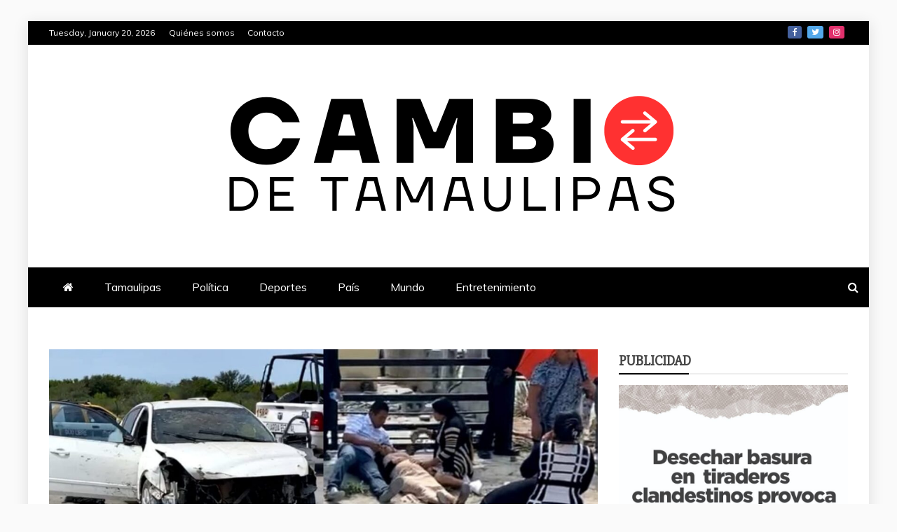

--- FILE ---
content_type: text/html; charset=UTF-8
request_url: https://cambiodetamaulipas.com/conductor-ebrio-impacta-3-personas-reynosa/
body_size: 17863
content:
<!doctype html>
<html lang="en-US" prefix="og: https://ogp.me/ns#">

<head>
    <meta charset="UTF-8">
    <meta name="viewport" content="width=device-width, initial-scale=1">
    <link rel="profile" href="https://gmpg.org/xfn/11">

    
<!-- Search Engine Optimization by Rank Math - https://rankmath.com/ -->
<title>Conductor ebrio impacta a 3 personas en Reynosa</title>
<meta name="description" content="Durante el mediodía de hoy, un conductor presuntamente bajo los efectos del alcohol colisionó contra tres personas, incluyendo a una mujer embarazada, al"/>
<meta name="robots" content="follow, index, max-snippet:-1, max-video-preview:-1, max-image-preview:large"/>
<link rel="canonical" href="https://cambiodetamaulipas.com/conductor-ebrio-impacta-3-personas-reynosa/" />
<meta property="og:locale" content="en_US" />
<meta property="og:type" content="article" />
<meta property="og:title" content="🔴 Conductor ebrio impacta a tres personas en Reynosa" />
<meta property="og:description" content="Durante el mediodía de hoy, un conductor presuntamente bajo los efectos del alcohol colisionó contra tres personas, incluyendo a una mujer embarazada, al" />
<meta property="og:url" content="https://cambiodetamaulipas.com/conductor-ebrio-impacta-3-personas-reynosa/" />
<meta property="og:site_name" content="Cambio de Tamaulipas" />
<meta property="article:section" content="Tamaulipas" />
<meta property="og:updated_time" content="2024-03-11T01:17:18+00:00" />
<meta property="og:image" content="https://cambiodetamaulipas.com/wp-content/uploads/2024/03/Conductor-ebrio-impacta-a-tres-personas-en-Reynosa.jpg" />
<meta property="og:image:secure_url" content="https://cambiodetamaulipas.com/wp-content/uploads/2024/03/Conductor-ebrio-impacta-a-tres-personas-en-Reynosa.jpg" />
<meta property="og:image:width" content="1200" />
<meta property="og:image:height" content="630" />
<meta property="og:image:alt" content="ebrio" />
<meta property="og:image:type" content="image/jpeg" />
<meta property="article:published_time" content="2024-03-11T01:17:17+00:00" />
<meta property="article:modified_time" content="2024-03-11T01:17:18+00:00" />
<meta name="twitter:card" content="summary_large_image" />
<meta name="twitter:title" content="🔴 Conductor ebrio impacta a tres personas en Reynosa" />
<meta name="twitter:description" content="Durante el mediodía de hoy, un conductor presuntamente bajo los efectos del alcohol colisionó contra tres personas, incluyendo a una mujer embarazada, al" />
<meta name="twitter:image" content="https://cambiodetamaulipas.com/wp-content/uploads/2024/03/Conductor-ebrio-impacta-a-tres-personas-en-Reynosa.jpg" />
<meta name="twitter:label1" content="Written by" />
<meta name="twitter:data1" content="cambiodetamaulipas.com" />
<meta name="twitter:label2" content="Time to read" />
<meta name="twitter:data2" content="1 minute" />
<script type="application/ld+json" class="rank-math-schema">{"@context":"https://schema.org","@graph":[{"@type":["NewsMediaOrganization","Organization"],"@id":"https://cambiodetamaulipas.com/#organization","name":"Cambio de Tamaulipas","url":"https://cambiodetamaulipas.com","logo":{"@type":"ImageObject","@id":"https://cambiodetamaulipas.com/#logo","url":"http://cambiodetamaulipas.com/wp-content/uploads/2023/07/LOGO-Cambio-de-Tamaulipas.png","contentUrl":"http://cambiodetamaulipas.com/wp-content/uploads/2023/07/LOGO-Cambio-de-Tamaulipas.png","caption":"Cambio de Tamaulipas","inLanguage":"en-US","width":"800","height":"250"}},{"@type":"WebSite","@id":"https://cambiodetamaulipas.com/#website","url":"https://cambiodetamaulipas.com","name":"Cambio de Tamaulipas","publisher":{"@id":"https://cambiodetamaulipas.com/#organization"},"inLanguage":"en-US"},{"@type":"ImageObject","@id":"https://cambiodetamaulipas.com/wp-content/uploads/2024/03/ebrio-embiste-2-mujeres-reynosa.jpg","url":"https://cambiodetamaulipas.com/wp-content/uploads/2024/03/ebrio-embiste-2-mujeres-reynosa.jpg","width":"1200","height":"630","inLanguage":"en-US"},{"@type":"BreadcrumbList","@id":"https://cambiodetamaulipas.com/conductor-ebrio-impacta-3-personas-reynosa/#breadcrumb","itemListElement":[{"@type":"ListItem","position":"1","item":{"@id":"https://cambiodetamaulipas.com","name":"Inicio"}},{"@type":"ListItem","position":"2","item":{"@id":"https://cambiodetamaulipas.com/conductor-ebrio-impacta-3-personas-reynosa/","name":"Conductor ebrio impacta a tres personas en Reynosa"}}]},{"@type":"WebPage","@id":"https://cambiodetamaulipas.com/conductor-ebrio-impacta-3-personas-reynosa/#webpage","url":"https://cambiodetamaulipas.com/conductor-ebrio-impacta-3-personas-reynosa/","name":"Conductor ebrio impacta a 3 personas en Reynosa","datePublished":"2024-03-11T01:17:17+00:00","dateModified":"2024-03-11T01:17:18+00:00","isPartOf":{"@id":"https://cambiodetamaulipas.com/#website"},"primaryImageOfPage":{"@id":"https://cambiodetamaulipas.com/wp-content/uploads/2024/03/ebrio-embiste-2-mujeres-reynosa.jpg"},"inLanguage":"en-US","breadcrumb":{"@id":"https://cambiodetamaulipas.com/conductor-ebrio-impacta-3-personas-reynosa/#breadcrumb"}},{"@type":"Person","@id":"https://cambiodetamaulipas.com/conductor-ebrio-impacta-3-personas-reynosa/#author","name":"cambiodetamaulipas.com","image":{"@type":"ImageObject","@id":"https://secure.gravatar.com/avatar/ad2f50bb563c0f9684394d10e002e0d9cf5d5d88c4f85dce8cd0d2a09cb6ea33?s=96&amp;d=mm&amp;r=g","url":"https://secure.gravatar.com/avatar/ad2f50bb563c0f9684394d10e002e0d9cf5d5d88c4f85dce8cd0d2a09cb6ea33?s=96&amp;d=mm&amp;r=g","caption":"cambiodetamaulipas.com","inLanguage":"en-US"},"sameAs":["http://cambiodetamaulipas.com"],"worksFor":{"@id":"https://cambiodetamaulipas.com/#organization"}},{"@type":"NewsArticle","headline":"Conductor ebrio impacta a 3 personas en Reynosa","keywords":"ebrio","datePublished":"2024-03-11T01:17:17+00:00","dateModified":"2024-03-11T01:17:18+00:00","author":{"@id":"https://cambiodetamaulipas.com/conductor-ebrio-impacta-3-personas-reynosa/#author","name":"cambiodetamaulipas.com"},"publisher":{"@id":"https://cambiodetamaulipas.com/#organization"},"description":"Durante el mediod\u00eda de hoy, un conductor presuntamente bajo los efectos del alcohol colision\u00f3 contra tres personas, incluyendo a una mujer embarazada, al","name":"Conductor ebrio impacta a 3 personas en Reynosa","@id":"https://cambiodetamaulipas.com/conductor-ebrio-impacta-3-personas-reynosa/#richSnippet","isPartOf":{"@id":"https://cambiodetamaulipas.com/conductor-ebrio-impacta-3-personas-reynosa/#webpage"},"image":{"@id":"https://cambiodetamaulipas.com/wp-content/uploads/2024/03/ebrio-embiste-2-mujeres-reynosa.jpg"},"inLanguage":"en-US","mainEntityOfPage":{"@id":"https://cambiodetamaulipas.com/conductor-ebrio-impacta-3-personas-reynosa/#webpage"}}]}</script>
<!-- /Rank Math WordPress SEO plugin -->

<link rel='dns-prefetch' href='//fonts.googleapis.com' />
<link rel="alternate" type="application/rss+xml" title="Cambio de Tamaulipas &raquo; Feed" href="https://cambiodetamaulipas.com/feed/" />
<link rel="alternate" type="application/rss+xml" title="Cambio de Tamaulipas &raquo; Comments Feed" href="https://cambiodetamaulipas.com/comments/feed/" />
<link rel="alternate" type="application/rss+xml" title="Cambio de Tamaulipas &raquo; Conductor ebrio impacta a tres personas en Reynosa Comments Feed" href="https://cambiodetamaulipas.com/conductor-ebrio-impacta-3-personas-reynosa/feed/" />
<link rel="alternate" title="oEmbed (JSON)" type="application/json+oembed" href="https://cambiodetamaulipas.com/wp-json/oembed/1.0/embed?url=https%3A%2F%2Fcambiodetamaulipas.com%2Fconductor-ebrio-impacta-3-personas-reynosa%2F" />
<link rel="alternate" title="oEmbed (XML)" type="text/xml+oembed" href="https://cambiodetamaulipas.com/wp-json/oembed/1.0/embed?url=https%3A%2F%2Fcambiodetamaulipas.com%2Fconductor-ebrio-impacta-3-personas-reynosa%2F&#038;format=xml" />
<style id='wp-img-auto-sizes-contain-inline-css' type='text/css'>
img:is([sizes=auto i],[sizes^="auto," i]){contain-intrinsic-size:3000px 1500px}
/*# sourceURL=wp-img-auto-sizes-contain-inline-css */
</style>

<style id='wp-emoji-styles-inline-css' type='text/css'>

	img.wp-smiley, img.emoji {
		display: inline !important;
		border: none !important;
		box-shadow: none !important;
		height: 1em !important;
		width: 1em !important;
		margin: 0 0.07em !important;
		vertical-align: -0.1em !important;
		background: none !important;
		padding: 0 !important;
	}
/*# sourceURL=wp-emoji-styles-inline-css */
</style>
<link rel='stylesheet' id='wp-block-library-css' href='https://cambiodetamaulipas.com/wp-includes/css/dist/block-library/style.min.css?ver=6.9' type='text/css' media='all' />
<style id='wp-block-heading-inline-css' type='text/css'>
h1:where(.wp-block-heading).has-background,h2:where(.wp-block-heading).has-background,h3:where(.wp-block-heading).has-background,h4:where(.wp-block-heading).has-background,h5:where(.wp-block-heading).has-background,h6:where(.wp-block-heading).has-background{padding:1.25em 2.375em}h1.has-text-align-left[style*=writing-mode]:where([style*=vertical-lr]),h1.has-text-align-right[style*=writing-mode]:where([style*=vertical-rl]),h2.has-text-align-left[style*=writing-mode]:where([style*=vertical-lr]),h2.has-text-align-right[style*=writing-mode]:where([style*=vertical-rl]),h3.has-text-align-left[style*=writing-mode]:where([style*=vertical-lr]),h3.has-text-align-right[style*=writing-mode]:where([style*=vertical-rl]),h4.has-text-align-left[style*=writing-mode]:where([style*=vertical-lr]),h4.has-text-align-right[style*=writing-mode]:where([style*=vertical-rl]),h5.has-text-align-left[style*=writing-mode]:where([style*=vertical-lr]),h5.has-text-align-right[style*=writing-mode]:where([style*=vertical-rl]),h6.has-text-align-left[style*=writing-mode]:where([style*=vertical-lr]),h6.has-text-align-right[style*=writing-mode]:where([style*=vertical-rl]){rotate:180deg}
/*# sourceURL=https://cambiodetamaulipas.com/wp-includes/blocks/heading/style.min.css */
</style>
<style id='wp-block-paragraph-inline-css' type='text/css'>
.is-small-text{font-size:.875em}.is-regular-text{font-size:1em}.is-large-text{font-size:2.25em}.is-larger-text{font-size:3em}.has-drop-cap:not(:focus):first-letter{float:left;font-size:8.4em;font-style:normal;font-weight:100;line-height:.68;margin:.05em .1em 0 0;text-transform:uppercase}body.rtl .has-drop-cap:not(:focus):first-letter{float:none;margin-left:.1em}p.has-drop-cap.has-background{overflow:hidden}:root :where(p.has-background){padding:1.25em 2.375em}:where(p.has-text-color:not(.has-link-color)) a{color:inherit}p.has-text-align-left[style*="writing-mode:vertical-lr"],p.has-text-align-right[style*="writing-mode:vertical-rl"]{rotate:180deg}
/*# sourceURL=https://cambiodetamaulipas.com/wp-includes/blocks/paragraph/style.min.css */
</style>
<style id='global-styles-inline-css' type='text/css'>
:root{--wp--preset--aspect-ratio--square: 1;--wp--preset--aspect-ratio--4-3: 4/3;--wp--preset--aspect-ratio--3-4: 3/4;--wp--preset--aspect-ratio--3-2: 3/2;--wp--preset--aspect-ratio--2-3: 2/3;--wp--preset--aspect-ratio--16-9: 16/9;--wp--preset--aspect-ratio--9-16: 9/16;--wp--preset--color--black: #000000;--wp--preset--color--cyan-bluish-gray: #abb8c3;--wp--preset--color--white: #ffffff;--wp--preset--color--pale-pink: #f78da7;--wp--preset--color--vivid-red: #cf2e2e;--wp--preset--color--luminous-vivid-orange: #ff6900;--wp--preset--color--luminous-vivid-amber: #fcb900;--wp--preset--color--light-green-cyan: #7bdcb5;--wp--preset--color--vivid-green-cyan: #00d084;--wp--preset--color--pale-cyan-blue: #8ed1fc;--wp--preset--color--vivid-cyan-blue: #0693e3;--wp--preset--color--vivid-purple: #9b51e0;--wp--preset--gradient--vivid-cyan-blue-to-vivid-purple: linear-gradient(135deg,rgb(6,147,227) 0%,rgb(155,81,224) 100%);--wp--preset--gradient--light-green-cyan-to-vivid-green-cyan: linear-gradient(135deg,rgb(122,220,180) 0%,rgb(0,208,130) 100%);--wp--preset--gradient--luminous-vivid-amber-to-luminous-vivid-orange: linear-gradient(135deg,rgb(252,185,0) 0%,rgb(255,105,0) 100%);--wp--preset--gradient--luminous-vivid-orange-to-vivid-red: linear-gradient(135deg,rgb(255,105,0) 0%,rgb(207,46,46) 100%);--wp--preset--gradient--very-light-gray-to-cyan-bluish-gray: linear-gradient(135deg,rgb(238,238,238) 0%,rgb(169,184,195) 100%);--wp--preset--gradient--cool-to-warm-spectrum: linear-gradient(135deg,rgb(74,234,220) 0%,rgb(151,120,209) 20%,rgb(207,42,186) 40%,rgb(238,44,130) 60%,rgb(251,105,98) 80%,rgb(254,248,76) 100%);--wp--preset--gradient--blush-light-purple: linear-gradient(135deg,rgb(255,206,236) 0%,rgb(152,150,240) 100%);--wp--preset--gradient--blush-bordeaux: linear-gradient(135deg,rgb(254,205,165) 0%,rgb(254,45,45) 50%,rgb(107,0,62) 100%);--wp--preset--gradient--luminous-dusk: linear-gradient(135deg,rgb(255,203,112) 0%,rgb(199,81,192) 50%,rgb(65,88,208) 100%);--wp--preset--gradient--pale-ocean: linear-gradient(135deg,rgb(255,245,203) 0%,rgb(182,227,212) 50%,rgb(51,167,181) 100%);--wp--preset--gradient--electric-grass: linear-gradient(135deg,rgb(202,248,128) 0%,rgb(113,206,126) 100%);--wp--preset--gradient--midnight: linear-gradient(135deg,rgb(2,3,129) 0%,rgb(40,116,252) 100%);--wp--preset--font-size--small: 13px;--wp--preset--font-size--medium: 20px;--wp--preset--font-size--large: 36px;--wp--preset--font-size--x-large: 42px;--wp--preset--spacing--20: 0.44rem;--wp--preset--spacing--30: 0.67rem;--wp--preset--spacing--40: 1rem;--wp--preset--spacing--50: 1.5rem;--wp--preset--spacing--60: 2.25rem;--wp--preset--spacing--70: 3.38rem;--wp--preset--spacing--80: 5.06rem;--wp--preset--shadow--natural: 6px 6px 9px rgba(0, 0, 0, 0.2);--wp--preset--shadow--deep: 12px 12px 50px rgba(0, 0, 0, 0.4);--wp--preset--shadow--sharp: 6px 6px 0px rgba(0, 0, 0, 0.2);--wp--preset--shadow--outlined: 6px 6px 0px -3px rgb(255, 255, 255), 6px 6px rgb(0, 0, 0);--wp--preset--shadow--crisp: 6px 6px 0px rgb(0, 0, 0);}:where(.is-layout-flex){gap: 0.5em;}:where(.is-layout-grid){gap: 0.5em;}body .is-layout-flex{display: flex;}.is-layout-flex{flex-wrap: wrap;align-items: center;}.is-layout-flex > :is(*, div){margin: 0;}body .is-layout-grid{display: grid;}.is-layout-grid > :is(*, div){margin: 0;}:where(.wp-block-columns.is-layout-flex){gap: 2em;}:where(.wp-block-columns.is-layout-grid){gap: 2em;}:where(.wp-block-post-template.is-layout-flex){gap: 1.25em;}:where(.wp-block-post-template.is-layout-grid){gap: 1.25em;}.has-black-color{color: var(--wp--preset--color--black) !important;}.has-cyan-bluish-gray-color{color: var(--wp--preset--color--cyan-bluish-gray) !important;}.has-white-color{color: var(--wp--preset--color--white) !important;}.has-pale-pink-color{color: var(--wp--preset--color--pale-pink) !important;}.has-vivid-red-color{color: var(--wp--preset--color--vivid-red) !important;}.has-luminous-vivid-orange-color{color: var(--wp--preset--color--luminous-vivid-orange) !important;}.has-luminous-vivid-amber-color{color: var(--wp--preset--color--luminous-vivid-amber) !important;}.has-light-green-cyan-color{color: var(--wp--preset--color--light-green-cyan) !important;}.has-vivid-green-cyan-color{color: var(--wp--preset--color--vivid-green-cyan) !important;}.has-pale-cyan-blue-color{color: var(--wp--preset--color--pale-cyan-blue) !important;}.has-vivid-cyan-blue-color{color: var(--wp--preset--color--vivid-cyan-blue) !important;}.has-vivid-purple-color{color: var(--wp--preset--color--vivid-purple) !important;}.has-black-background-color{background-color: var(--wp--preset--color--black) !important;}.has-cyan-bluish-gray-background-color{background-color: var(--wp--preset--color--cyan-bluish-gray) !important;}.has-white-background-color{background-color: var(--wp--preset--color--white) !important;}.has-pale-pink-background-color{background-color: var(--wp--preset--color--pale-pink) !important;}.has-vivid-red-background-color{background-color: var(--wp--preset--color--vivid-red) !important;}.has-luminous-vivid-orange-background-color{background-color: var(--wp--preset--color--luminous-vivid-orange) !important;}.has-luminous-vivid-amber-background-color{background-color: var(--wp--preset--color--luminous-vivid-amber) !important;}.has-light-green-cyan-background-color{background-color: var(--wp--preset--color--light-green-cyan) !important;}.has-vivid-green-cyan-background-color{background-color: var(--wp--preset--color--vivid-green-cyan) !important;}.has-pale-cyan-blue-background-color{background-color: var(--wp--preset--color--pale-cyan-blue) !important;}.has-vivid-cyan-blue-background-color{background-color: var(--wp--preset--color--vivid-cyan-blue) !important;}.has-vivid-purple-background-color{background-color: var(--wp--preset--color--vivid-purple) !important;}.has-black-border-color{border-color: var(--wp--preset--color--black) !important;}.has-cyan-bluish-gray-border-color{border-color: var(--wp--preset--color--cyan-bluish-gray) !important;}.has-white-border-color{border-color: var(--wp--preset--color--white) !important;}.has-pale-pink-border-color{border-color: var(--wp--preset--color--pale-pink) !important;}.has-vivid-red-border-color{border-color: var(--wp--preset--color--vivid-red) !important;}.has-luminous-vivid-orange-border-color{border-color: var(--wp--preset--color--luminous-vivid-orange) !important;}.has-luminous-vivid-amber-border-color{border-color: var(--wp--preset--color--luminous-vivid-amber) !important;}.has-light-green-cyan-border-color{border-color: var(--wp--preset--color--light-green-cyan) !important;}.has-vivid-green-cyan-border-color{border-color: var(--wp--preset--color--vivid-green-cyan) !important;}.has-pale-cyan-blue-border-color{border-color: var(--wp--preset--color--pale-cyan-blue) !important;}.has-vivid-cyan-blue-border-color{border-color: var(--wp--preset--color--vivid-cyan-blue) !important;}.has-vivid-purple-border-color{border-color: var(--wp--preset--color--vivid-purple) !important;}.has-vivid-cyan-blue-to-vivid-purple-gradient-background{background: var(--wp--preset--gradient--vivid-cyan-blue-to-vivid-purple) !important;}.has-light-green-cyan-to-vivid-green-cyan-gradient-background{background: var(--wp--preset--gradient--light-green-cyan-to-vivid-green-cyan) !important;}.has-luminous-vivid-amber-to-luminous-vivid-orange-gradient-background{background: var(--wp--preset--gradient--luminous-vivid-amber-to-luminous-vivid-orange) !important;}.has-luminous-vivid-orange-to-vivid-red-gradient-background{background: var(--wp--preset--gradient--luminous-vivid-orange-to-vivid-red) !important;}.has-very-light-gray-to-cyan-bluish-gray-gradient-background{background: var(--wp--preset--gradient--very-light-gray-to-cyan-bluish-gray) !important;}.has-cool-to-warm-spectrum-gradient-background{background: var(--wp--preset--gradient--cool-to-warm-spectrum) !important;}.has-blush-light-purple-gradient-background{background: var(--wp--preset--gradient--blush-light-purple) !important;}.has-blush-bordeaux-gradient-background{background: var(--wp--preset--gradient--blush-bordeaux) !important;}.has-luminous-dusk-gradient-background{background: var(--wp--preset--gradient--luminous-dusk) !important;}.has-pale-ocean-gradient-background{background: var(--wp--preset--gradient--pale-ocean) !important;}.has-electric-grass-gradient-background{background: var(--wp--preset--gradient--electric-grass) !important;}.has-midnight-gradient-background{background: var(--wp--preset--gradient--midnight) !important;}.has-small-font-size{font-size: var(--wp--preset--font-size--small) !important;}.has-medium-font-size{font-size: var(--wp--preset--font-size--medium) !important;}.has-large-font-size{font-size: var(--wp--preset--font-size--large) !important;}.has-x-large-font-size{font-size: var(--wp--preset--font-size--x-large) !important;}
/*# sourceURL=global-styles-inline-css */
</style>

<style id='classic-theme-styles-inline-css' type='text/css'>
/*! This file is auto-generated */
.wp-block-button__link{color:#fff;background-color:#32373c;border-radius:9999px;box-shadow:none;text-decoration:none;padding:calc(.667em + 2px) calc(1.333em + 2px);font-size:1.125em}.wp-block-file__button{background:#32373c;color:#fff;text-decoration:none}
/*# sourceURL=/wp-includes/css/classic-themes.min.css */
</style>
<link rel='stylesheet' id='google-fonts-css' href='//fonts.googleapis.com/css?family=Slabo+27px%7CMuli&#038;display=swap&#038;ver=6.9' type='text/css' media='all' />
<link rel='stylesheet' id='font-awesome-4-css' href='https://cambiodetamaulipas.com/wp-content/themes/refined-magazine/candidthemes/assets/framework/Font-Awesome/css/font-awesome.min.css?ver=1.2.4' type='text/css' media='all' />
<link rel='stylesheet' id='slick-css-css' href='https://cambiodetamaulipas.com/wp-content/themes/refined-magazine/candidthemes/assets/framework/slick/slick.css?ver=6.9' type='text/css' media='all' />
<link rel='stylesheet' id='slick-theme-css-css' href='https://cambiodetamaulipas.com/wp-content/themes/refined-magazine/candidthemes/assets/framework/slick/slick-theme.css?ver=6.9' type='text/css' media='all' />
<link rel='stylesheet' id='refined-magazine-style-css' href='https://cambiodetamaulipas.com/wp-content/themes/refined-magazine/style.css?ver=6.9' type='text/css' media='all' />
<style id='refined-magazine-style-inline-css' type='text/css'>
.site-branding h1, .site-branding p.site-title,.ct-dark-mode .site-title a, .site-title, .site-title a, .site-title a:hover, .site-title a:visited:hover { color: #blank; }.ct-dark-mode .site-title a:hover,.site-title a:hover, .site-title a:visited:hover, .ct-dark-mode .site-title a:visited:hover { color: #282828; }.ct-dark-mode .site-branding  .site-description, .site-branding  .site-description { color: #000000; }.entry-content a, .entry-title a:hover, .related-title a:hover, .posts-navigation .nav-previous a:hover, .post-navigation .nav-previous a:hover, .posts-navigation .nav-next a:hover, .post-navigation .nav-next a:hover, #comments .comment-content a:hover, #comments .comment-author a:hover, .offcanvas-menu nav ul.top-menu li a:hover, .offcanvas-menu nav ul.top-menu li.current-menu-item > a, .error-404-title, #refined-magazine-breadcrumbs a:hover, .entry-content a.read-more-text:hover, a:hover, a:visited:hover, .widget_refined_magazine_category_tabbed_widget.widget ul.ct-nav-tabs li a  { color : #000000; }.candid-refined-post-format, .refined-magazine-featured-block .refined-magazine-col-2 .candid-refined-post-format, .cat-links a,.top-bar,.main-navigation ul li a:hover, .main-navigation ul li.current-menu-item > a, .main-navigation ul li a:hover, .main-navigation ul li.current-menu-item > a, .trending-title, .search-form input[type=submit], input[type="submit"], ::selection, #toTop, .breadcrumbs span.breadcrumb, article.sticky .refined-magazine-content-container, .candid-pagination .page-numbers.current, .candid-pagination .page-numbers:hover, .ct-title-head, .widget-title:before, .widget ul.ct-nav-tabs:before, .widget ul.ct-nav-tabs li.ct-title-head:hover, .widget ul.ct-nav-tabs li.ct-title-head.ui-tabs-active { background-color : #000000; }.candid-refined-post-format, .refined-magazine-featured-block .refined-magazine-col-2 .candid-refined-post-format, blockquote, .search-form input[type="submit"], input[type="submit"], .candid-pagination .page-numbers { border-color : #000000; }.cat-links a:focus{ outline : 1px dashed #000000; }.ct-post-overlay .post-content, .ct-post-overlay .post-content a, .widget .ct-post-overlay .post-content a, .widget .ct-post-overlay .post-content a:visited, .ct-post-overlay .post-content a:visited:hover, .slide-details:hover .cat-links a { color: #fff; }
                    .cat-6 .ct-title-head,
                    .cat-6.widget-title:before,
                     .cat-6 .widget-title:before,
                      .ct-cat-item-6{
                    background: #f73333!important;
                    }
                    
                    .widget_refined_magazine_category_tabbed_widget.widget ul.ct-nav-tabs li a.ct-tab-6 {
                    color: #f73333!important;
                    }
                    
                    .cat-11 .ct-title-head,
                    .cat-11.widget-title:before,
                     .cat-11 .widget-title:before,
                      .ct-cat-item-11{
                    background: #353a47!important;
                    }
                    
                    .widget_refined_magazine_category_tabbed_widget.widget ul.ct-nav-tabs li a.ct-tab-11 {
                    color: #353a47!important;
                    }
                    .logo-wrapper-block{background-color : #ffffff; }@media (min-width: 1600px){.ct-boxed #page{max-width : 1500px; }}
/*# sourceURL=refined-magazine-style-inline-css */
</style>
<script type="text/javascript" src="https://cambiodetamaulipas.com/wp-includes/js/jquery/jquery.min.js?ver=3.7.1" id="jquery-core-js"></script>
<script type="text/javascript" src="https://cambiodetamaulipas.com/wp-includes/js/jquery/jquery-migrate.min.js?ver=3.4.1" id="jquery-migrate-js"></script>
<link rel="https://api.w.org/" href="https://cambiodetamaulipas.com/wp-json/" /><link rel="alternate" title="JSON" type="application/json" href="https://cambiodetamaulipas.com/wp-json/wp/v2/posts/2905" /><link rel="EditURI" type="application/rsd+xml" title="RSD" href="https://cambiodetamaulipas.com/xmlrpc.php?rsd" />
<meta name="generator" content="WordPress 6.9" />
<link rel='shortlink' href='https://cambiodetamaulipas.com/?p=2905' />
<link rel="pingback" href="https://cambiodetamaulipas.com/xmlrpc.php">		<style type="text/css">
					.site-title,
			.site-description {
				position: absolute;
				clip: rect(1px, 1px, 1px, 1px);
			}
        			.site-title a, .site-title{
				color: #blank;
			}
		</style>
		<link rel="icon" href="https://cambiodetamaulipas.com/wp-content/uploads/2023/07/cropped-Cambio-de-Tamaulipas-favicon-32x32.png" sizes="32x32" />
<link rel="icon" href="https://cambiodetamaulipas.com/wp-content/uploads/2023/07/cropped-Cambio-de-Tamaulipas-favicon-192x192.png" sizes="192x192" />
<link rel="apple-touch-icon" href="https://cambiodetamaulipas.com/wp-content/uploads/2023/07/cropped-Cambio-de-Tamaulipas-favicon-180x180.png" />
<meta name="msapplication-TileImage" content="https://cambiodetamaulipas.com/wp-content/uploads/2023/07/cropped-Cambio-de-Tamaulipas-favicon-270x270.png" />
</head>

<body class="wp-singular post-template-default single single-post postid-2905 single-format-standard wp-custom-logo wp-embed-responsive wp-theme-refined-magazine ct-bg ct-boxed ct-sticky-sidebar right-sidebar refined-magazine-fontawesome-version-4" itemtype="https://schema.org/Blog" itemscope>
        <div id="page" class="site">
                <a class="skip-link screen-reader-text"
           href="#content">Skip to content</a>
                <header id="masthead" class="site-header" itemtype="https://schema.org/WPHeader" itemscope>
                <div class="overlay"></div>
                <div class="top-bar">
        <a href="#" class="ct-show-hide-top"> <i class="fa fa-chevron-down"></i> </a>
        <div class="container-inner clearfix">

            <div class="top-left-col clearfix">

        
            <div class="ct-clock float-left">
                <div id="ct-date">
                    Tuesday, January 20, 2026                </div>
            </div>

        
                <nav class="float-left">
                    <ul id="secondary-menu" class="top-menu"><li id="menu-item-2481" class="menu-item menu-item-type-post_type menu-item-object-page menu-item-2481"><a href="https://cambiodetamaulipas.com/quienes-somos/">Quiénes somos</a></li>
<li id="menu-item-2486" class="menu-item menu-item-type-post_type menu-item-object-page menu-item-2486"><a href="https://cambiodetamaulipas.com/contacto/">Contacto</a></li>
</ul>                </nav>
        
        </div>

                <div class="top-right-col clearfix">
                    <div class="refined-magazine-social-top">
                <div class="menu-social-container">
                    <ul id="menu-social-1" class="refined-magazine-menu-social"><li id="menu-item-45" class="menu-item menu-item-type-custom menu-item-object-custom menu-item-45"><a href="https://www.facebook.com/TamaulipasCambio">Facebook</a></li>
<li id="menu-item-46" class="menu-item menu-item-type-custom menu-item-object-custom menu-item-46"><a href="https://twitter.com/CambiodeTam">Twitter</a></li>
<li id="menu-item-51" class="menu-item menu-item-type-custom menu-item-object-custom menu-item-51"><a href="https://www.instagram.com/cambiotamaulipas">Instagram</a></li>
</ul>                </div>
            </div> <!-- .refined-magazine-social-top -->

                </div> <!-- .top-right-col -->
                </div> <!-- .container-inner -->
        </div> <!-- .top-bar -->

                            <div class="logo-wrapper-block">
                    <div class="container-inner clearfix logo-wrapper-container">
        <div class="logo-wrapper full-wrapper text-center">
            <div class="site-branding">

                <div class="refined-magazine-logo-container">
                    <a href="https://cambiodetamaulipas.com/" class="custom-logo-link" rel="home"><img width="800" height="250" src="https://cambiodetamaulipas.com/wp-content/uploads/2023/07/LOGO-Cambio-de-Tamaulipas.png" class="custom-logo" alt="LOGO Cambio de Tamaulipas" decoding="async" fetchpriority="high" srcset="https://cambiodetamaulipas.com/wp-content/uploads/2023/07/LOGO-Cambio-de-Tamaulipas.png 800w, https://cambiodetamaulipas.com/wp-content/uploads/2023/07/LOGO-Cambio-de-Tamaulipas-300x94.png 300w, https://cambiodetamaulipas.com/wp-content/uploads/2023/07/LOGO-Cambio-de-Tamaulipas-768x240.png 768w" sizes="(max-width: 800px) 100vw, 800px" /></a>                        <p class="site-title"><a href="https://cambiodetamaulipas.com/"
                                                 rel="home">Cambio de Tamaulipas</a></p>
                                            <p class="site-description">Tu fuente confiable de noticias y actualidad en el estado de Tamaulipas</p>
                                    </div> <!-- refined-magazine-logo-container -->
            </div><!-- .site-branding -->
        </div> <!-- .logo-wrapper -->
                </div> <!-- .container-inner -->
        </div> <!-- .logo-wrapper-block -->
                <div class="refined-magazine-menu-container ">
            <div class="container-inner clearfix">
                <nav id="site-navigation"
                     class="main-navigation" itemtype="https://schema.org/SiteNavigationElement" itemscope>
                    <div class="navbar-header clearfix">
                        <button class="menu-toggle" aria-controls="primary-menu"
                                aria-expanded="false">
                            <span> </span>
                        </button>
                    </div>
                    <ul id="primary-menu" class="nav navbar-nav nav-menu">
                                                    <li class=""><a href="https://cambiodetamaulipas.com/">
                                    <i class="fa fa-home"></i> </a></li>
                                                <li id="menu-item-2424" class="menu-item menu-item-type-taxonomy menu-item-object-category current-post-ancestor current-menu-parent current-post-parent menu-item-2424"><a href="https://cambiodetamaulipas.com/tamaulipas/">Tamaulipas</a></li>
<li id="menu-item-2419" class="menu-item menu-item-type-taxonomy menu-item-object-category menu-item-2419"><a href="https://cambiodetamaulipas.com/politica/">Política</a></li>
<li id="menu-item-2420" class="menu-item menu-item-type-taxonomy menu-item-object-category menu-item-2420"><a href="https://cambiodetamaulipas.com/deportes/">Deportes</a></li>
<li id="menu-item-2422" class="menu-item menu-item-type-taxonomy menu-item-object-category menu-item-2422"><a href="https://cambiodetamaulipas.com/pais/">País</a></li>
<li id="menu-item-2425" class="menu-item menu-item-type-taxonomy menu-item-object-category menu-item-2425"><a href="https://cambiodetamaulipas.com/mundo/">Mundo</a></li>
<li id="menu-item-2421" class="menu-item menu-item-type-taxonomy menu-item-object-category menu-item-2421"><a href="https://cambiodetamaulipas.com/entretenimiento/">Entretenimiento</a></li>
                    </ul>
                </nav><!-- #site-navigation -->

                                    <div class="ct-menu-search"><a class="search-icon-box" href="#"> <i class="fa fa-search"></i>
                        </a></div>
                    <div class="top-bar-search">
                        <form role="search" method="get" class="search-form" action="https://cambiodetamaulipas.com/">
				<label>
					<span class="screen-reader-text">Search for:</span>
					<input type="search" class="search-field" placeholder="Search &hellip;" value="" name="s" />
				</label>
				<input type="submit" class="search-submit" value="Search" />
			</form>                        <button type="button" class="close"></button>
                    </div>
                            </div> <!-- .container-inner -->
        </div> <!-- refined-magazine-menu-container -->
                </header><!-- #masthead -->
        
        <div id="content" class="site-content">
                        <div class="container-inner ct-container-main clearfix">
    <div id="primary" class="content-area">
        <main id="main" class="site-main">

                                    <article id="post-2905" class="post-2905 post type-post status-publish format-standard has-post-thumbnail hentry category-tamaulipas" itemtype="https://schema.org/CreativeWork" itemscope>
        <div class="refined-magazine-content-container refined-magazine-has-thumbnail">
                    <div class="post-thumb">
                
            <div class="post-thumbnail">
                <img width="1170" height="614" src="https://cambiodetamaulipas.com/wp-content/uploads/2024/03/ebrio-embiste-2-mujeres-reynosa-1170x614.jpg" class="attachment-refined-magazine-large-thumb size-refined-magazine-large-thumb wp-post-image" alt="Conductor ebrio impacta a tres personas en Reynosa" itemprop="image" decoding="async" srcset="https://cambiodetamaulipas.com/wp-content/uploads/2024/03/ebrio-embiste-2-mujeres-reynosa-1170x614.jpg 1170w, https://cambiodetamaulipas.com/wp-content/uploads/2024/03/ebrio-embiste-2-mujeres-reynosa-300x158.jpg 300w, https://cambiodetamaulipas.com/wp-content/uploads/2024/03/ebrio-embiste-2-mujeres-reynosa-1024x538.jpg 1024w, https://cambiodetamaulipas.com/wp-content/uploads/2024/03/ebrio-embiste-2-mujeres-reynosa-768x403.jpg 768w, https://cambiodetamaulipas.com/wp-content/uploads/2024/03/ebrio-embiste-2-mujeres-reynosa.jpg 1200w" sizes="(max-width: 1170px) 100vw, 1170px" />            </div><!-- .post-thumbnail -->

                    </div>
                <div class="refined-magazine-content-area">
            <header class="entry-header">

                <div class="post-meta">
                    <span class="cat-links"><a class="ct-cat-item-6" href="https://cambiodetamaulipas.com/tamaulipas/"  rel="category tag">Tamaulipas</a> </span>                </div>
                <h1 class="entry-title" itemprop="headline">Conductor ebrio impacta a tres personas en Reynosa</h1>                    <div class="entry-meta">
                        <span class="posted-on"><i class="fa fa-calendar"></i><a href="https://cambiodetamaulipas.com/conductor-ebrio-impacta-3-personas-reynosa/" rel="bookmark"><time class="entry-date published" datetime="2024-03-11T01:17:17+00:00" itemprop="datePublished">11 March, 2024</time><time class="updated" datetime="2024-03-11T01:17:18+00:00" itemprop="dateModified">11 March, 2024</time></a></span>                    </div><!-- .entry-meta -->
                            </header><!-- .entry-header -->


            <div class="entry-content">
                
<h2 class="wp-block-heading">Un accidente en la colonia San Valentín deja a tres peatones heridos, incluyendo a una mujer embarazada</h2>



<p>Durante el mediodía de hoy, un conductor presuntamente bajo los efectos del alcohol colisionó contra tres personas, incluyendo a una mujer embarazada, al perder el control de su vehículo debido a la velocidad excesiva.</p>



<p>El suceso tuvo lugar en la Avenida principal de la colonia San Valentín y la calle Flor de Manzanilla, en la Ciudad de Reynosa.</p>



<p>Las víctimas, dos mujeres y un hombre, recibieron atención prehospitalaria por parte de técnicos en urgencias médicas de Protección Civil.</p>



<p>Tras la evaluación médica en el lugar, la pareja fue trasladada al Hospital 270 del IMSS, mientras que la segunda mujer fue llevada al Hospital General.</p>



<p>Las tres personas afectadas esperaban el transporte público después de salir de un templo religioso cercano y se dirigían a la colonia Mira Valle Bugambilias, respectivamente.</p>



<p>El incidente ocurrió cuando Eligio &#8220;M&#8221;, de 47 años y residente de la colonia Almaguer, conducía un automóvil Nissan Altima blanco en dirección sur a norte por la Avenida principal. Al llegar a la calle Flor de Manzanilla, perdió el control del vehículo debido al exceso de velocidad.</p>



<p>Sin control, el automóvil subió a una banqueta, impactó contra la barda de una vivienda, derribó una palmera y un poste de madera arrancado de raíz, para finalmente embestir a las tres personas que esperaban el transporte público.</p>



<p>Elementos de la Guardia Estatal llegaron al lugar y detuvieron al presunto responsable, identificado como Eligio &#8220;M&#8221;, quien será puesto a disposición de las autoridades competentes.</p>

                            </div>
            <!-- .entry-content -->

            <footer class="entry-footer">
                            </footer><!-- .entry-footer -->

                    <div class="meta_bottom">
            <div class="text_share header-text">Share</div>
            <div class="post-share">
                    <a target="_blank" href="https://www.facebook.com/sharer/sharer.php?u=https://cambiodetamaulipas.com/conductor-ebrio-impacta-3-personas-reynosa/">
                        <i class="fa fa-facebook"></i>
                        Facebook                    </a>
                    <a target="_blank" href="http://twitter.com/share?text=Conductor%20ebrio%20impacta%20a%20tres%20personas%20en%20Reynosa&#038;url=https://cambiodetamaulipas.com/conductor-ebrio-impacta-3-personas-reynosa/">
                        <i class="fa fa-twitter"></i>                        
                        Twitter                    </a>
                    <a target="_blank" href="http://pinterest.com/pin/create/button/?url=https://cambiodetamaulipas.com/conductor-ebrio-impacta-3-personas-reynosa/&#038;media=https://cambiodetamaulipas.com/wp-content/uploads/2024/03/ebrio-embiste-2-mujeres-reynosa.jpg&#038;description=Conductor%20ebrio%20impacta%20a%20tres%20personas%20en%20Reynosa">
                        <i class="fa fa-pinterest"></i>
                        
                        Pinterest                    </a>
                    <a target="_blank" href="http://www.linkedin.com/shareArticle?mini=true&#038;title=Conductor%20ebrio%20impacta%20a%20tres%20personas%20en%20Reynosa&#038;url=https://cambiodetamaulipas.com/conductor-ebrio-impacta-3-personas-reynosa/">
                        <i class="fa fa-linkedin"></i>
                        Linkedin                        
                    </a>
            </div>
        </div>
                </div> <!-- .refined-magazine-content-area -->
    </div> <!-- .refined-magazine-content-container -->
</article><!-- #post-2905 -->

	<nav class="navigation post-navigation" aria-label="Posts">
		<h2 class="screen-reader-text">Post navigation</h2>
		<div class="nav-links"><div class="nav-previous"><a href="https://cambiodetamaulipas.com/norona-garantiza-triunfo-morena-nuevo-laredo/" rel="prev">Triunfo de Morena en Nuevo Laredo será contundente; Gerardo Fernández Noroña respalda a candidatos de la 4T</a></div><div class="nav-next"><a href="https://cambiodetamaulipas.com/carlos-canturosas-fortalecera-deporte-nuevo-laredo/" rel="next">Gestionará Carlos Canturosas apoyos y programas para el desarrollo deportivo en Nuevo Laredo</a></div></div>
	</nav>                <div class="related-pots-block">
                                            <h2 class="widget-title">
                            Te recomendamos                        </h2>
                                        <ul class="related-post-entries clearfix">
                                                    <li>
                                                                    <figure class="widget-image">
                                        <a href="https://cambiodetamaulipas.com/inaugura-carmen-lilia-obras-prepa-uat/">
                                            <img width="350" height="220" src="https://cambiodetamaulipas.com/wp-content/uploads/2026/01/WhatsApp-Image-2026-01-19-at-4.17.59-PM-350x220.jpeg" class="attachment-refined-magazine-small-thumb size-refined-magazine-small-thumb wp-post-image" alt="Entrega Carmen Lilia Canturosas y rector obras educativas en la Prepa UAT" decoding="async" />                                        </a>
                                    </figure>
                                                                <div class="featured-desc">
                                    <h2 class="related-title">
                                        <a href="https://cambiodetamaulipas.com/inaugura-carmen-lilia-obras-prepa-uat/">
                                            Inaugura alcaldesa Carmen Lilia Canturosas y rector de la UAT obras de infraestructura educativa en la Prepa UAT                                        </a>
                                    </h2>
                                    <div class="entry-meta">
                                        <span class="posted-on"><i class="fa fa-calendar"></i><a href="https://cambiodetamaulipas.com/inaugura-carmen-lilia-obras-prepa-uat/" rel="bookmark"><time class="entry-date published" datetime="2026-01-19T23:09:35+00:00" itemprop="datePublished">19 January, 2026</time><time class="updated" datetime="2026-01-19T23:09:36+00:00" itemprop="dateModified">19 January, 2026</time></a></span>                                    </div><!-- .entry-meta -->
                                </div>
                            </li>
                                                    <li>
                                                                    <figure class="widget-image">
                                        <a href="https://cambiodetamaulipas.com/implementan-operativo-carrusel-nuevo-laredo/">
                                            <img width="350" height="220" src="https://cambiodetamaulipas.com/wp-content/uploads/2026/01/WhatsApp-Image-2026-01-19-at-2.01.44-PM-350x220.jpeg" class="attachment-refined-magazine-small-thumb size-refined-magazine-small-thumb wp-post-image" alt="" decoding="async" />                                        </a>
                                    </figure>
                                                                <div class="featured-desc">
                                    <h2 class="related-title">
                                        <a href="https://cambiodetamaulipas.com/implementan-operativo-carrusel-nuevo-laredo/">
                                            Protección Civil y Bomberos implementa operativo carrusel ante bajas temperaturas en Nuevo Laredo                                        </a>
                                    </h2>
                                    <div class="entry-meta">
                                        <span class="posted-on"><i class="fa fa-calendar"></i><a href="https://cambiodetamaulipas.com/implementan-operativo-carrusel-nuevo-laredo/" rel="bookmark"><time class="entry-date published" datetime="2026-01-19T20:13:09+00:00" itemprop="datePublished">19 January, 2026</time><time class="updated" datetime="2026-01-19T20:13:10+00:00" itemprop="dateModified">19 January, 2026</time></a></span>                                    </div><!-- .entry-meta -->
                                </div>
                            </li>
                                                    <li>
                                                                    <figure class="widget-image">
                                        <a href="https://cambiodetamaulipas.com/choque-autobus-trailer-tampico-madero-0/">
                                            <img width="350" height="220" src="https://cambiodetamaulipas.com/wp-content/uploads/2026/01/616955155_1461202566016068_6923358986641588691_n-350x220.jpg" class="attachment-refined-magazine-small-thumb size-refined-magazine-small-thumb wp-post-image" alt="Autobús con pasajeros se impacta contra tráiler en la Tampico–Madero" decoding="async" loading="lazy" />                                        </a>
                                    </figure>
                                                                <div class="featured-desc">
                                    <h2 class="related-title">
                                        <a href="https://cambiodetamaulipas.com/choque-autobus-trailer-tampico-madero-0/">
                                            Accidente entre autobús y tráiler deja solo daños materiales en la Tampico-Madero                                        </a>
                                    </h2>
                                    <div class="entry-meta">
                                        <span class="posted-on"><i class="fa fa-calendar"></i><a href="https://cambiodetamaulipas.com/choque-autobus-trailer-tampico-madero-0/" rel="bookmark"><time class="entry-date published" datetime="2026-01-18T19:46:22+00:00" itemprop="datePublished">18 January, 2026</time><time class="updated" datetime="2026-01-18T19:46:59+00:00" itemprop="dateModified">18 January, 2026</time></a></span>                                    </div><!-- .entry-meta -->
                                </div>
                            </li>
                                            </ul>
                </div> <!-- .related-post-block -->
                
        </main><!-- #main -->
    </div><!-- #primary -->


<aside id="secondary" class="widget-area" itemtype="https://schema.org/WPSideBar" itemscope>
    <div class="ct-sidebar-wrapper">
	<div class="sidebar-widget-container"><section id="media_image-1" class="widget widget_media_image"><h2 class="widget-title">Publicidad</h2><img width="786" height="1600" src="https://cambiodetamaulipas.com/wp-content/uploads/2024/04/WhatsApp-Image-2024-04-24-at-18.47.20.jpeg" class="image wp-image-3676  attachment-full size-full" alt="" style="max-width: 100%; height: auto;" title="Publicidad" decoding="async" loading="lazy" srcset="https://cambiodetamaulipas.com/wp-content/uploads/2024/04/WhatsApp-Image-2024-04-24-at-18.47.20.jpeg 786w, https://cambiodetamaulipas.com/wp-content/uploads/2024/04/WhatsApp-Image-2024-04-24-at-18.47.20-147x300.jpeg 147w, https://cambiodetamaulipas.com/wp-content/uploads/2024/04/WhatsApp-Image-2024-04-24-at-18.47.20-503x1024.jpeg 503w, https://cambiodetamaulipas.com/wp-content/uploads/2024/04/WhatsApp-Image-2024-04-24-at-18.47.20-768x1563.jpeg 768w, https://cambiodetamaulipas.com/wp-content/uploads/2024/04/WhatsApp-Image-2024-04-24-at-18.47.20-755x1536.jpeg 755w" sizes="auto, (max-width: 786px) 100vw, 786px" /></section></div> <div class="sidebar-widget-container"><section id="refined-magazine-featured-post-1" class="widget refined-magazine-featured-post">                <div class="title-wrapper cat-">
                    <h2 class="widget-title">Lo más reciente</h2>                </div>
                                <div class="ct-grid-post clearfix">
                                                                        <div class="ct-two-cols ct-first-column">
                                <section class="ct-grid-post-list">
                                                                            <div class="post-thumb">
                                                                                        <a href="https://cambiodetamaulipas.com/inaugura-carmen-lilia-obras-prepa-uat/">
                                                <img width="783" height="450" src="https://cambiodetamaulipas.com/wp-content/uploads/2026/01/WhatsApp-Image-2026-01-19-at-4.17.59-PM-783x450.jpeg" class="attachment-refined-magazine-carousel-img size-refined-magazine-carousel-img wp-post-image" alt="Entrega Carmen Lilia Canturosas y rector obras educativas en la Prepa UAT" decoding="async" loading="lazy" srcset="https://cambiodetamaulipas.com/wp-content/uploads/2026/01/WhatsApp-Image-2026-01-19-at-4.17.59-PM-783x450.jpeg 783w, https://cambiodetamaulipas.com/wp-content/uploads/2026/01/WhatsApp-Image-2026-01-19-at-4.17.59-PM-1000x574.jpeg 1000w" sizes="auto, (max-width: 783px) 100vw, 783px" />                                            </a>
                                        </div>
                                                                            <div class="post-content mt-10">
                                            <div class="post-meta">
                                                <span class="cat-links"><a class="ct-cat-item-6" href="https://cambiodetamaulipas.com/tamaulipas/"  rel="category tag">Tamaulipas</a> </span>                                            </div>
                                        <h3 class="post-title">
                                            <a href="https://cambiodetamaulipas.com/inaugura-carmen-lilia-obras-prepa-uat/">Inaugura alcaldesa Carmen Lilia Canturosas y rector de la UAT obras de infraestructura educativa en la Prepa UAT</a>
                                        </h3>
                                            <div class="post-meta">
                                                <span class="posted-on"><i class="fa fa-calendar"></i><a href="https://cambiodetamaulipas.com/inaugura-carmen-lilia-obras-prepa-uat/" rel="bookmark"><time class="entry-date published" datetime="2026-01-19T23:09:35+00:00" itemprop="datePublished">19 January, 2026</time><time class="updated" datetime="2026-01-19T23:09:36+00:00" itemprop="dateModified">19 January, 2026</time></a></span>                                            </div>
                                            <div class="post-excerpt">
                                                En una acción que consolida a Nuevo Laredo como referente estatal en inversión educativa, la presidenta municipal Carmen Lilia Canturosas refrendó su liderazgo junto al                                            </div>
                                    </div><!-- Post content end -->
                                </section>

                            </div>
                                                                            
                                <div class="ct-two-cols">

                                <div class="list-post-block">
                                <ul class="list-post">
                                                            <li>
                                <div class="post-block-style">

                                                                            <div class="post-thumb">
                                            <a href="https://cambiodetamaulipas.com/implementan-operativo-carrusel-nuevo-laredo/">
                                                <img width="150" height="150" src="https://cambiodetamaulipas.com/wp-content/uploads/2026/01/WhatsApp-Image-2026-01-19-at-2.01.44-PM-150x150.jpeg" class="attachment-thumbnail size-thumbnail wp-post-image" alt="" decoding="async" loading="lazy" />                                            </a>
                                        </div>
                                                                            <div class="post-content">
                                            <div class="post-meta">
                                                <span class="cat-links"><a class="ct-cat-item-6" href="https://cambiodetamaulipas.com/tamaulipas/"  rel="category tag">Tamaulipas</a> </span>                                            </div>
                                        <div class="featured-post-title">
                                            <h3 class="post-title"><a
                                                        href="https://cambiodetamaulipas.com/implementan-operativo-carrusel-nuevo-laredo/">Protección Civil y Bomberos implementa operativo carrusel ante bajas temperaturas en Nuevo Laredo</a></h3>

                                        </div>
                                            <div class="post-meta">
                                                <span class="posted-on"><i class="fa fa-calendar"></i><a href="https://cambiodetamaulipas.com/implementan-operativo-carrusel-nuevo-laredo/" rel="bookmark"><time class="entry-date published" datetime="2026-01-19T20:13:09+00:00" itemprop="datePublished">19 January, 2026</time><time class="updated" datetime="2026-01-19T20:13:10+00:00" itemprop="dateModified">19 January, 2026</time></a></span>                                            </div>
                                                                            </div>
                                </div>
                            </li>
                                                                                                        <li>
                                <div class="post-block-style">

                                                                            <div class="post-thumb">
                                            <a href="https://cambiodetamaulipas.com/choque-autobus-trailer-tampico-madero-0/">
                                                <img width="150" height="150" src="https://cambiodetamaulipas.com/wp-content/uploads/2026/01/616955155_1461202566016068_6923358986641588691_n-150x150.jpg" class="attachment-thumbnail size-thumbnail wp-post-image" alt="Autobús con pasajeros se impacta contra tráiler en la Tampico–Madero" decoding="async" loading="lazy" />                                            </a>
                                        </div>
                                                                            <div class="post-content">
                                            <div class="post-meta">
                                                <span class="cat-links"><a class="ct-cat-item-6" href="https://cambiodetamaulipas.com/tamaulipas/"  rel="category tag">Tamaulipas</a> </span>                                            </div>
                                        <div class="featured-post-title">
                                            <h3 class="post-title"><a
                                                        href="https://cambiodetamaulipas.com/choque-autobus-trailer-tampico-madero-0/">Accidente entre autobús y tráiler deja solo daños materiales en la Tampico-Madero</a></h3>

                                        </div>
                                            <div class="post-meta">
                                                <span class="posted-on"><i class="fa fa-calendar"></i><a href="https://cambiodetamaulipas.com/choque-autobus-trailer-tampico-madero-0/" rel="bookmark"><time class="entry-date published" datetime="2026-01-18T19:46:22+00:00" itemprop="datePublished">18 January, 2026</time><time class="updated" datetime="2026-01-18T19:46:59+00:00" itemprop="dateModified">18 January, 2026</time></a></span>                                            </div>
                                                                            </div>
                                </div>
                            </li>
                                                                                                        <li>
                                <div class="post-block-style">

                                                                            <div class="post-thumb">
                                            <a href="https://cambiodetamaulipas.com/carmen-lilia-entrega-camiones-climatizados/">
                                                <img width="150" height="150" src="https://cambiodetamaulipas.com/wp-content/uploads/2026/01/Portada-1-clclr-150x150.jpg" class="attachment-thumbnail size-thumbnail wp-post-image" alt="Carmen Lilia Canturosas moderniza el transporte público en Nuevo Laredo" decoding="async" loading="lazy" />                                            </a>
                                        </div>
                                                                            <div class="post-content">
                                            <div class="post-meta">
                                                <span class="cat-links"><a class="ct-cat-item-6" href="https://cambiodetamaulipas.com/tamaulipas/"  rel="category tag">Tamaulipas</a> </span>                                            </div>
                                        <div class="featured-post-title">
                                            <h3 class="post-title"><a
                                                        href="https://cambiodetamaulipas.com/carmen-lilia-entrega-camiones-climatizados/">Carmen Lilia Canturosas moderniza el transporte público en Nuevo Laredo</a></h3>

                                        </div>
                                            <div class="post-meta">
                                                <span class="posted-on"><i class="fa fa-calendar"></i><a href="https://cambiodetamaulipas.com/carmen-lilia-entrega-camiones-climatizados/" rel="bookmark"><time class="entry-date published" datetime="2026-01-16T16:39:30+00:00" itemprop="datePublished">16 January, 2026</time><time class="updated" datetime="2026-01-16T18:02:34+00:00" itemprop="dateModified">16 January, 2026</time></a></span>                                            </div>
                                                                            </div>
                                </div>
                            </li>
                                                                                                        <li>
                                <div class="post-block-style">

                                                                            <div class="post-thumb">
                                            <a href="https://cambiodetamaulipas.com/cedif-2-taller-danza-folklorica/">
                                                <img width="150" height="150" src="https://cambiodetamaulipas.com/wp-content/uploads/2026/01/WhatsApp-Image-2026-01-15-at-2.25.46-PM-150x150.jpeg" class="attachment-thumbnail size-thumbnail wp-post-image" alt="" decoding="async" loading="lazy" />                                            </a>
                                        </div>
                                                                            <div class="post-content">
                                            <div class="post-meta">
                                                <span class="cat-links"><a class="ct-cat-item-6" href="https://cambiodetamaulipas.com/tamaulipas/"  rel="category tag">Tamaulipas</a> </span>                                            </div>
                                        <div class="featured-post-title">
                                            <h3 class="post-title"><a
                                                        href="https://cambiodetamaulipas.com/cedif-2-taller-danza-folklorica/">Abre CEDIF 2 de Nuevo Laredo inscripciones para taller de danza folklórica para adultos</a></h3>

                                        </div>
                                            <div class="post-meta">
                                                <span class="posted-on"><i class="fa fa-calendar"></i><a href="https://cambiodetamaulipas.com/cedif-2-taller-danza-folklorica/" rel="bookmark"><time class="entry-date published" datetime="2026-01-16T03:20:55+00:00" itemprop="datePublished">16 January, 2026</time><time class="updated" datetime="2026-01-16T03:20:56+00:00" itemprop="dateModified">16 January, 2026</time></a></span>                                            </div>
                                                                            </div>
                                </div>
                            </li>
                                                            </ul>
                                </div> <!-- .list-post-block -->
                                </div> <!-- .ct-two-cols -->
                                                                        </div>
            </section></div> <div class="sidebar-widget-container"><section id="refined_magazine_advertisement_widget-1" class="widget refined_magazine_advertisement">
        <div class="advertisement_125x125">
                            <div class="advertisement-title">
                    <h2 class="widget-title">Publicidad</h2>                </div>
                <div class="advertisement-content"><a href="http://candidthemes.com/themes/refined-magazine-pro" class="single_ad_125x125" target="_blank" rel="nofollow">
                                 <img src="https://demo.candidthemes.com/refined-magazine/wp-content/uploads/sites/37/2020/02/ads-icon-3.png" width="125" height="125" alt="">
                              </a><a href="https://demo.candidthemes.com/refined-magazine-pro/wp-content/uploads/sites/34/2020/02/ads-icon-3.png" class="single_ad_125x125" target="_blank" rel="nofollow">
                                 <img src="https://demo.candidthemes.com/refined-magazine/wp-content/uploads/sites/37/2020/02/ads-icon-3.png" width="125" height="125" alt="">
                              </a><a href="https://demo.candidthemes.com/refined-magazine-pro/wp-content/uploads/sites/34/2020/02/ads-icon-3.png" class="single_ad_125x125" target="_blank" rel="nofollow">
                                 <img src="https://demo.candidthemes.com/refined-magazine/wp-content/uploads/sites/37/2020/02/ads-icon-3.png" width="125" height="125" alt="">
                              </a><a href="http://candidthemes.com/themes/refined-magazine-pro%20" class="single_ad_125x125" target="_blank" rel="nofollow">
                                 <img src="https://demo.candidthemes.com/refined-magazine/wp-content/uploads/sites/37/2020/02/ads-icon-3.png" width="125" height="125" alt="">
                              </a></div>        </div>
        </section></div>     </div>
</aside><!-- #secondary -->
</div> <!-- .container-inner -->
</div><!-- #content -->
        <footer id="colophon" class="site-footer">
        
        <div class="site-info" itemtype="https://schema.org/WPFooter" itemscope>
            <div class="container-inner">
                                    <span class="copy-right-text">Cambio de Tamaulipas</span><br>
                
                <a href="https://wordpress.org/" target="_blank">
                    Proudly powered by WordPress                </a>
                <span class="sep"> | </span>
                Theme: Refined Magazine by <a href="https://www.candidthemes.com/" target="_blank">Candid Themes</a>.            </div> <!-- .container-inner -->
        </div><!-- .site-info -->
                </footer><!-- #colophon -->
        
            <a id="toTop" class="go-to-top" href="#" title="Go to Top">
                <i class="fa fa-angle-double-up"></i>
            </a>
        
</div><!-- #page -->

<script type="speculationrules">
{"prefetch":[{"source":"document","where":{"and":[{"href_matches":"/*"},{"not":{"href_matches":["/wp-*.php","/wp-admin/*","/wp-content/uploads/*","/wp-content/*","/wp-content/plugins/*","/wp-content/themes/refined-magazine/*","/*\\?(.+)"]}},{"not":{"selector_matches":"a[rel~=\"nofollow\"]"}},{"not":{"selector_matches":".no-prefetch, .no-prefetch a"}}]},"eagerness":"conservative"}]}
</script>
<script type="text/javascript" src="https://cambiodetamaulipas.com/wp-content/themes/refined-magazine/candidthemes/assets/framework/slick/slick.min.js?ver=20151217" id="slick-js"></script>
<script type="text/javascript" src="https://cambiodetamaulipas.com/wp-includes/js/jquery/ui/core.min.js?ver=1.13.3" id="jquery-ui-core-js"></script>
<script type="text/javascript" src="https://cambiodetamaulipas.com/wp-includes/js/jquery/ui/tabs.min.js?ver=1.13.3" id="jquery-ui-tabs-js"></script>
<script type="text/javascript" src="https://cambiodetamaulipas.com/wp-content/themes/refined-magazine/js/navigation.js?ver=20151215" id="refined-magazine-navigation-js"></script>
<script type="text/javascript" src="https://cambiodetamaulipas.com/wp-content/themes/refined-magazine/candidthemes/assets/framework/marquee/jquery.marquee.js?ver=20151215" id="marquee-js"></script>
<script type="text/javascript" src="https://cambiodetamaulipas.com/wp-content/themes/refined-magazine/js/skip-link-focus-fix.js?ver=20151215" id="refined-magazine-skip-link-focus-fix-js"></script>
<script type="text/javascript" src="https://cambiodetamaulipas.com/wp-content/themes/refined-magazine/candidthemes/assets/js/theia-sticky-sidebar.js?ver=20151215" id="theia-sticky-sidebar-js"></script>
<script type="text/javascript" src="https://cambiodetamaulipas.com/wp-content/themes/refined-magazine/candidthemes/assets/js/refined-magazine-custom.js?ver=20151215" id="refined-magazine-custom-js"></script>
<script id="wp-emoji-settings" type="application/json">
{"baseUrl":"https://s.w.org/images/core/emoji/17.0.2/72x72/","ext":".png","svgUrl":"https://s.w.org/images/core/emoji/17.0.2/svg/","svgExt":".svg","source":{"concatemoji":"https://cambiodetamaulipas.com/wp-includes/js/wp-emoji-release.min.js?ver=6.9"}}
</script>
<script type="module">
/* <![CDATA[ */
/*! This file is auto-generated */
const a=JSON.parse(document.getElementById("wp-emoji-settings").textContent),o=(window._wpemojiSettings=a,"wpEmojiSettingsSupports"),s=["flag","emoji"];function i(e){try{var t={supportTests:e,timestamp:(new Date).valueOf()};sessionStorage.setItem(o,JSON.stringify(t))}catch(e){}}function c(e,t,n){e.clearRect(0,0,e.canvas.width,e.canvas.height),e.fillText(t,0,0);t=new Uint32Array(e.getImageData(0,0,e.canvas.width,e.canvas.height).data);e.clearRect(0,0,e.canvas.width,e.canvas.height),e.fillText(n,0,0);const a=new Uint32Array(e.getImageData(0,0,e.canvas.width,e.canvas.height).data);return t.every((e,t)=>e===a[t])}function p(e,t){e.clearRect(0,0,e.canvas.width,e.canvas.height),e.fillText(t,0,0);var n=e.getImageData(16,16,1,1);for(let e=0;e<n.data.length;e++)if(0!==n.data[e])return!1;return!0}function u(e,t,n,a){switch(t){case"flag":return n(e,"\ud83c\udff3\ufe0f\u200d\u26a7\ufe0f","\ud83c\udff3\ufe0f\u200b\u26a7\ufe0f")?!1:!n(e,"\ud83c\udde8\ud83c\uddf6","\ud83c\udde8\u200b\ud83c\uddf6")&&!n(e,"\ud83c\udff4\udb40\udc67\udb40\udc62\udb40\udc65\udb40\udc6e\udb40\udc67\udb40\udc7f","\ud83c\udff4\u200b\udb40\udc67\u200b\udb40\udc62\u200b\udb40\udc65\u200b\udb40\udc6e\u200b\udb40\udc67\u200b\udb40\udc7f");case"emoji":return!a(e,"\ud83e\u1fac8")}return!1}function f(e,t,n,a){let r;const o=(r="undefined"!=typeof WorkerGlobalScope&&self instanceof WorkerGlobalScope?new OffscreenCanvas(300,150):document.createElement("canvas")).getContext("2d",{willReadFrequently:!0}),s=(o.textBaseline="top",o.font="600 32px Arial",{});return e.forEach(e=>{s[e]=t(o,e,n,a)}),s}function r(e){var t=document.createElement("script");t.src=e,t.defer=!0,document.head.appendChild(t)}a.supports={everything:!0,everythingExceptFlag:!0},new Promise(t=>{let n=function(){try{var e=JSON.parse(sessionStorage.getItem(o));if("object"==typeof e&&"number"==typeof e.timestamp&&(new Date).valueOf()<e.timestamp+604800&&"object"==typeof e.supportTests)return e.supportTests}catch(e){}return null}();if(!n){if("undefined"!=typeof Worker&&"undefined"!=typeof OffscreenCanvas&&"undefined"!=typeof URL&&URL.createObjectURL&&"undefined"!=typeof Blob)try{var e="postMessage("+f.toString()+"("+[JSON.stringify(s),u.toString(),c.toString(),p.toString()].join(",")+"));",a=new Blob([e],{type:"text/javascript"});const r=new Worker(URL.createObjectURL(a),{name:"wpTestEmojiSupports"});return void(r.onmessage=e=>{i(n=e.data),r.terminate(),t(n)})}catch(e){}i(n=f(s,u,c,p))}t(n)}).then(e=>{for(const n in e)a.supports[n]=e[n],a.supports.everything=a.supports.everything&&a.supports[n],"flag"!==n&&(a.supports.everythingExceptFlag=a.supports.everythingExceptFlag&&a.supports[n]);var t;a.supports.everythingExceptFlag=a.supports.everythingExceptFlag&&!a.supports.flag,a.supports.everything||((t=a.source||{}).concatemoji?r(t.concatemoji):t.wpemoji&&t.twemoji&&(r(t.twemoji),r(t.wpemoji)))});
//# sourceURL=https://cambiodetamaulipas.com/wp-includes/js/wp-emoji-loader.min.js
/* ]]> */
</script>

</body>
</html>


<!-- Page cached by LiteSpeed Cache 7.7 on 2026-01-20 04:14:22 -->